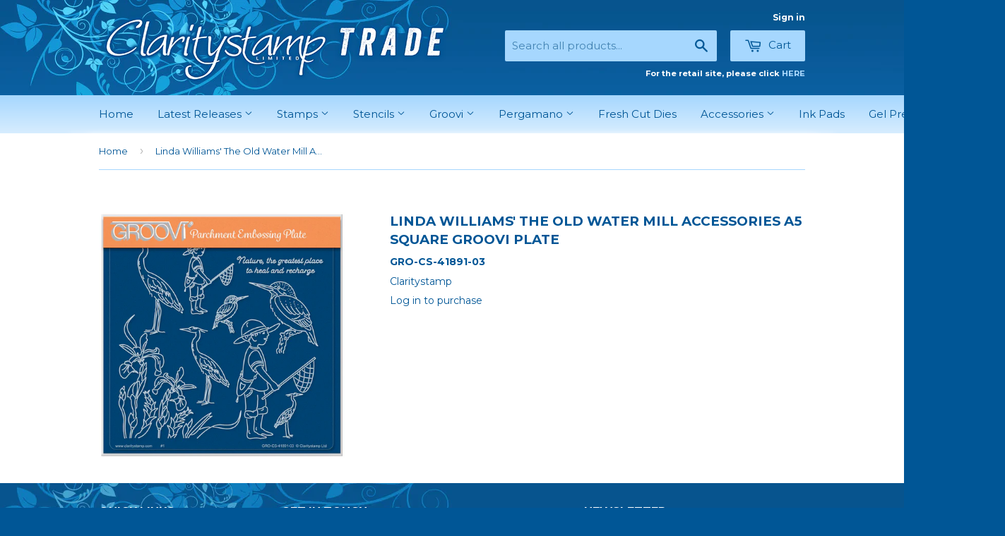

--- FILE ---
content_type: text/html; charset=utf-8
request_url: https://trade.claritystamp.com/products/linda-williams-the-old-water-mill-accessories-a5-square-groovi-plate
body_size: 17041
content:
<!doctype html>
<!--[if lt IE 7]><html class="no-js lt-ie9 lt-ie8 lt-ie7" lang="en"> <![endif]-->
<!--[if IE 7]><html class="no-js lt-ie9 lt-ie8" lang="en"> <![endif]-->
<!--[if IE 8]><html class="no-js lt-ie9" lang="en"> <![endif]-->
<!--[if IE 9 ]><html class="ie9 no-js"> <![endif]-->
<!--[if (gt IE 9)|!(IE)]><!--> <html class="no-touch no-js"> <!--<![endif]-->
<head>

  <!-- Basic page needs ================================================== -->
  <meta charset="utf-8">
  <meta http-equiv="X-UA-Compatible" content="IE=edge,chrome=1">

  
  <link rel="shortcut icon" href="//trade.claritystamp.com/cdn/shop/t/2/assets/favicon.png?v=11148530116038485131454402097" type="image/png" />
  

  <!-- Title and description ================================================== -->
  <title>
  Linda Williams&#39; The Old Water Mill Accessories A5 Square Groovi Plate &ndash; Claritystamp
  </title>

  
  <meta name="description" content="104mm x 104mm Groovi Plate Groovi Plate™ (GP) Intricate and clever designs have been laser etched with precision into top quality acrylic plates, thereby allowing you to get in the groove with a specifically made-to-measure embossing tool, and effortlessly follow the design path through parchment. The end result is qui">
  

  <!-- Product meta ================================================== -->
  
  <meta property="og:type" content="product">
  <meta property="og:title" content="Linda Williams&#39; The Old Water Mill Accessories A5 Square Groovi Plate">
  
  <meta property="og:image" content="http://trade.claritystamp.com/cdn/shop/products/GRO-CS-41891-03Linda_sTheOldWaterMillAccessories_grande.jpg?v=1666364543">
  <meta property="og:image:secure_url" content="https://trade.claritystamp.com/cdn/shop/products/GRO-CS-41891-03Linda_sTheOldWaterMillAccessories_grande.jpg?v=1666364543">
  
  <meta property="og:price:amount" content="2.62">
  <meta property="og:price:currency" content="GBP">


  <meta property="og:description" content="104mm x 104mm Groovi Plate Groovi Plate™ (GP) Intricate and clever designs have been laser etched with precision into top quality acrylic plates, thereby allowing you to get in the groove with a specifically made-to-measure embossing tool, and effortlessly follow the design path through parchment. The end result is qui">

  <meta property="og:url" content="https://trade.claritystamp.com/products/linda-williams-the-old-water-mill-accessories-a5-square-groovi-plate">
  <meta property="og:site_name" content="Claritystamp">

  
  
  
  <meta name="twitter:site" content="@Claritystamp">


  <meta name="twitter:card" content="product">
  <meta name="twitter:title" content="Linda Williams' The Old Water Mill Accessories A5 Square Groovi Plate">
  <meta name="twitter:description" content="104mm x 104mm Groovi Plate
Groovi Plate™ (GP)
Intricate and clever designs have been laser etched with precision into top quality acrylic plates, thereby allowing you to get in the groove with a specifically made-to-measure embossing tool, and effortlessly follow the design path through parchment.
The end result is quick, crisp and clean.
For best results from the Groovi Plates and Groovi Plate Mate, use the 0.8mm - 1.3mm embossing tool.">
  <meta name="twitter:image" content="https://trade.claritystamp.com/cdn/shop/products/GRO-CS-41891-03Linda_sTheOldWaterMillAccessories_medium.jpg?v=1666364543">
  <meta name="twitter:image:width" content="240">
  <meta name="twitter:image:height" content="240">
  <meta name="twitter:label1" content="Price">
  <meta name="twitter:data1" content="From £2.62 GBP">
  
  <meta name="twitter:label2" content="Brand">
  <meta name="twitter:data2" content="Claritystamp">
  



  <!-- Helpers ================================================== -->
  <link rel="canonical" href="https://trade.claritystamp.com/products/linda-williams-the-old-water-mill-accessories-a5-square-groovi-plate">
  <meta name="viewport" content="width=device-width,initial-scale=1">

  
  <!-- Ajaxify Cart Plugin ================================================== -->
  <link href="//trade.claritystamp.com/cdn/shop/t/2/assets/ajaxify.scss.css?v=165074094969312925461521736039" rel="stylesheet" type="text/css" media="all" />
  

  <!-- CSS ================================================== -->
  <link href="//trade.claritystamp.com/cdn/shop/t/2/assets/timber.scss.css?v=141635479743169806211656105471" rel="stylesheet" type="text/css" media="all" />
  
  
  
  <link href="//fonts.googleapis.com/css?family=Montserrat:400,700" rel="stylesheet" type="text/css" media="all" />


  


  



  <!-- Header hook for plugins ================================================== -->
  <script>window.performance && window.performance.mark && window.performance.mark('shopify.content_for_header.start');</script><meta id="shopify-digital-wallet" name="shopify-digital-wallet" content="/11497554/digital_wallets/dialog">
<meta name="shopify-checkout-api-token" content="fce37d01f1540d40b24c910a2c0886ca">
<meta id="in-context-paypal-metadata" data-shop-id="11497554" data-venmo-supported="false" data-environment="production" data-locale="en_US" data-paypal-v4="true" data-currency="GBP">
<link rel="alternate" type="application/json+oembed" href="https://trade.claritystamp.com/products/linda-williams-the-old-water-mill-accessories-a5-square-groovi-plate.oembed">
<script async="async" src="/checkouts/internal/preloads.js?locale=en-GB"></script>
<link rel="preconnect" href="https://shop.app" crossorigin="anonymous">
<script async="async" src="https://shop.app/checkouts/internal/preloads.js?locale=en-GB&shop_id=11497554" crossorigin="anonymous"></script>
<script id="shopify-features" type="application/json">{"accessToken":"fce37d01f1540d40b24c910a2c0886ca","betas":["rich-media-storefront-analytics"],"domain":"trade.claritystamp.com","predictiveSearch":true,"shopId":11497554,"locale":"en"}</script>
<script>var Shopify = Shopify || {};
Shopify.shop = "clarity-trade.myshopify.com";
Shopify.locale = "en";
Shopify.currency = {"active":"GBP","rate":"1.0"};
Shopify.country = "GB";
Shopify.theme = {"name":"Supply (Clarity Trade)","id":92487559,"schema_name":null,"schema_version":null,"theme_store_id":null,"role":"main"};
Shopify.theme.handle = "null";
Shopify.theme.style = {"id":null,"handle":null};
Shopify.cdnHost = "trade.claritystamp.com/cdn";
Shopify.routes = Shopify.routes || {};
Shopify.routes.root = "/";</script>
<script type="module">!function(o){(o.Shopify=o.Shopify||{}).modules=!0}(window);</script>
<script>!function(o){function n(){var o=[];function n(){o.push(Array.prototype.slice.apply(arguments))}return n.q=o,n}var t=o.Shopify=o.Shopify||{};t.loadFeatures=n(),t.autoloadFeatures=n()}(window);</script>
<script>
  window.ShopifyPay = window.ShopifyPay || {};
  window.ShopifyPay.apiHost = "shop.app\/pay";
  window.ShopifyPay.redirectState = null;
</script>
<script id="shop-js-analytics" type="application/json">{"pageType":"product"}</script>
<script defer="defer" async type="module" src="//trade.claritystamp.com/cdn/shopifycloud/shop-js/modules/v2/client.init-shop-cart-sync_BN7fPSNr.en.esm.js"></script>
<script defer="defer" async type="module" src="//trade.claritystamp.com/cdn/shopifycloud/shop-js/modules/v2/chunk.common_Cbph3Kss.esm.js"></script>
<script defer="defer" async type="module" src="//trade.claritystamp.com/cdn/shopifycloud/shop-js/modules/v2/chunk.modal_DKumMAJ1.esm.js"></script>
<script type="module">
  await import("//trade.claritystamp.com/cdn/shopifycloud/shop-js/modules/v2/client.init-shop-cart-sync_BN7fPSNr.en.esm.js");
await import("//trade.claritystamp.com/cdn/shopifycloud/shop-js/modules/v2/chunk.common_Cbph3Kss.esm.js");
await import("//trade.claritystamp.com/cdn/shopifycloud/shop-js/modules/v2/chunk.modal_DKumMAJ1.esm.js");

  window.Shopify.SignInWithShop?.initShopCartSync?.({"fedCMEnabled":true,"windoidEnabled":true});

</script>
<script>
  window.Shopify = window.Shopify || {};
  if (!window.Shopify.featureAssets) window.Shopify.featureAssets = {};
  window.Shopify.featureAssets['shop-js'] = {"shop-cart-sync":["modules/v2/client.shop-cart-sync_CJVUk8Jm.en.esm.js","modules/v2/chunk.common_Cbph3Kss.esm.js","modules/v2/chunk.modal_DKumMAJ1.esm.js"],"init-fed-cm":["modules/v2/client.init-fed-cm_7Fvt41F4.en.esm.js","modules/v2/chunk.common_Cbph3Kss.esm.js","modules/v2/chunk.modal_DKumMAJ1.esm.js"],"init-shop-email-lookup-coordinator":["modules/v2/client.init-shop-email-lookup-coordinator_Cc088_bR.en.esm.js","modules/v2/chunk.common_Cbph3Kss.esm.js","modules/v2/chunk.modal_DKumMAJ1.esm.js"],"init-windoid":["modules/v2/client.init-windoid_hPopwJRj.en.esm.js","modules/v2/chunk.common_Cbph3Kss.esm.js","modules/v2/chunk.modal_DKumMAJ1.esm.js"],"shop-button":["modules/v2/client.shop-button_B0jaPSNF.en.esm.js","modules/v2/chunk.common_Cbph3Kss.esm.js","modules/v2/chunk.modal_DKumMAJ1.esm.js"],"shop-cash-offers":["modules/v2/client.shop-cash-offers_DPIskqss.en.esm.js","modules/v2/chunk.common_Cbph3Kss.esm.js","modules/v2/chunk.modal_DKumMAJ1.esm.js"],"shop-toast-manager":["modules/v2/client.shop-toast-manager_CK7RT69O.en.esm.js","modules/v2/chunk.common_Cbph3Kss.esm.js","modules/v2/chunk.modal_DKumMAJ1.esm.js"],"init-shop-cart-sync":["modules/v2/client.init-shop-cart-sync_BN7fPSNr.en.esm.js","modules/v2/chunk.common_Cbph3Kss.esm.js","modules/v2/chunk.modal_DKumMAJ1.esm.js"],"init-customer-accounts-sign-up":["modules/v2/client.init-customer-accounts-sign-up_CfPf4CXf.en.esm.js","modules/v2/client.shop-login-button_DeIztwXF.en.esm.js","modules/v2/chunk.common_Cbph3Kss.esm.js","modules/v2/chunk.modal_DKumMAJ1.esm.js"],"pay-button":["modules/v2/client.pay-button_CgIwFSYN.en.esm.js","modules/v2/chunk.common_Cbph3Kss.esm.js","modules/v2/chunk.modal_DKumMAJ1.esm.js"],"init-customer-accounts":["modules/v2/client.init-customer-accounts_DQ3x16JI.en.esm.js","modules/v2/client.shop-login-button_DeIztwXF.en.esm.js","modules/v2/chunk.common_Cbph3Kss.esm.js","modules/v2/chunk.modal_DKumMAJ1.esm.js"],"avatar":["modules/v2/client.avatar_BTnouDA3.en.esm.js"],"init-shop-for-new-customer-accounts":["modules/v2/client.init-shop-for-new-customer-accounts_CsZy_esa.en.esm.js","modules/v2/client.shop-login-button_DeIztwXF.en.esm.js","modules/v2/chunk.common_Cbph3Kss.esm.js","modules/v2/chunk.modal_DKumMAJ1.esm.js"],"shop-follow-button":["modules/v2/client.shop-follow-button_BRMJjgGd.en.esm.js","modules/v2/chunk.common_Cbph3Kss.esm.js","modules/v2/chunk.modal_DKumMAJ1.esm.js"],"checkout-modal":["modules/v2/client.checkout-modal_B9Drz_yf.en.esm.js","modules/v2/chunk.common_Cbph3Kss.esm.js","modules/v2/chunk.modal_DKumMAJ1.esm.js"],"shop-login-button":["modules/v2/client.shop-login-button_DeIztwXF.en.esm.js","modules/v2/chunk.common_Cbph3Kss.esm.js","modules/v2/chunk.modal_DKumMAJ1.esm.js"],"lead-capture":["modules/v2/client.lead-capture_DXYzFM3R.en.esm.js","modules/v2/chunk.common_Cbph3Kss.esm.js","modules/v2/chunk.modal_DKumMAJ1.esm.js"],"shop-login":["modules/v2/client.shop-login_CA5pJqmO.en.esm.js","modules/v2/chunk.common_Cbph3Kss.esm.js","modules/v2/chunk.modal_DKumMAJ1.esm.js"],"payment-terms":["modules/v2/client.payment-terms_BxzfvcZJ.en.esm.js","modules/v2/chunk.common_Cbph3Kss.esm.js","modules/v2/chunk.modal_DKumMAJ1.esm.js"]};
</script>
<script>(function() {
  var isLoaded = false;
  function asyncLoad() {
    if (isLoaded) return;
    isLoaded = true;
    var urls = ["\/\/secure.apps.shappify.com\/apps\/csp\/customer_pricing.php?shop=clarity-trade.myshopify.com"];
    for (var i = 0; i < urls.length; i++) {
      var s = document.createElement('script');
      s.type = 'text/javascript';
      s.async = true;
      s.src = urls[i];
      var x = document.getElementsByTagName('script')[0];
      x.parentNode.insertBefore(s, x);
    }
  };
  if(window.attachEvent) {
    window.attachEvent('onload', asyncLoad);
  } else {
    window.addEventListener('load', asyncLoad, false);
  }
})();</script>
<script id="__st">var __st={"a":11497554,"offset":0,"reqid":"4f4026f7-c1a8-46b6-bdcb-3ab0241a6fb8-1769907717","pageurl":"trade.claritystamp.com\/products\/linda-williams-the-old-water-mill-accessories-a5-square-groovi-plate","u":"9b7069e94ab8","p":"product","rtyp":"product","rid":7379608731837};</script>
<script>window.ShopifyPaypalV4VisibilityTracking = true;</script>
<script id="captcha-bootstrap">!function(){'use strict';const t='contact',e='account',n='new_comment',o=[[t,t],['blogs',n],['comments',n],[t,'customer']],c=[[e,'customer_login'],[e,'guest_login'],[e,'recover_customer_password'],[e,'create_customer']],r=t=>t.map((([t,e])=>`form[action*='/${t}']:not([data-nocaptcha='true']) input[name='form_type'][value='${e}']`)).join(','),a=t=>()=>t?[...document.querySelectorAll(t)].map((t=>t.form)):[];function s(){const t=[...o],e=r(t);return a(e)}const i='password',u='form_key',d=['recaptcha-v3-token','g-recaptcha-response','h-captcha-response',i],f=()=>{try{return window.sessionStorage}catch{return}},m='__shopify_v',_=t=>t.elements[u];function p(t,e,n=!1){try{const o=window.sessionStorage,c=JSON.parse(o.getItem(e)),{data:r}=function(t){const{data:e,action:n}=t;return t[m]||n?{data:e,action:n}:{data:t,action:n}}(c);for(const[e,n]of Object.entries(r))t.elements[e]&&(t.elements[e].value=n);n&&o.removeItem(e)}catch(o){console.error('form repopulation failed',{error:o})}}const l='form_type',E='cptcha';function T(t){t.dataset[E]=!0}const w=window,h=w.document,L='Shopify',v='ce_forms',y='captcha';let A=!1;((t,e)=>{const n=(g='f06e6c50-85a8-45c8-87d0-21a2b65856fe',I='https://cdn.shopify.com/shopifycloud/storefront-forms-hcaptcha/ce_storefront_forms_captcha_hcaptcha.v1.5.2.iife.js',D={infoText:'Protected by hCaptcha',privacyText:'Privacy',termsText:'Terms'},(t,e,n)=>{const o=w[L][v],c=o.bindForm;if(c)return c(t,g,e,D).then(n);var r;o.q.push([[t,g,e,D],n]),r=I,A||(h.body.append(Object.assign(h.createElement('script'),{id:'captcha-provider',async:!0,src:r})),A=!0)});var g,I,D;w[L]=w[L]||{},w[L][v]=w[L][v]||{},w[L][v].q=[],w[L][y]=w[L][y]||{},w[L][y].protect=function(t,e){n(t,void 0,e),T(t)},Object.freeze(w[L][y]),function(t,e,n,w,h,L){const[v,y,A,g]=function(t,e,n){const i=e?o:[],u=t?c:[],d=[...i,...u],f=r(d),m=r(i),_=r(d.filter((([t,e])=>n.includes(e))));return[a(f),a(m),a(_),s()]}(w,h,L),I=t=>{const e=t.target;return e instanceof HTMLFormElement?e:e&&e.form},D=t=>v().includes(t);t.addEventListener('submit',(t=>{const e=I(t);if(!e)return;const n=D(e)&&!e.dataset.hcaptchaBound&&!e.dataset.recaptchaBound,o=_(e),c=g().includes(e)&&(!o||!o.value);(n||c)&&t.preventDefault(),c&&!n&&(function(t){try{if(!f())return;!function(t){const e=f();if(!e)return;const n=_(t);if(!n)return;const o=n.value;o&&e.removeItem(o)}(t);const e=Array.from(Array(32),(()=>Math.random().toString(36)[2])).join('');!function(t,e){_(t)||t.append(Object.assign(document.createElement('input'),{type:'hidden',name:u})),t.elements[u].value=e}(t,e),function(t,e){const n=f();if(!n)return;const o=[...t.querySelectorAll(`input[type='${i}']`)].map((({name:t})=>t)),c=[...d,...o],r={};for(const[a,s]of new FormData(t).entries())c.includes(a)||(r[a]=s);n.setItem(e,JSON.stringify({[m]:1,action:t.action,data:r}))}(t,e)}catch(e){console.error('failed to persist form',e)}}(e),e.submit())}));const S=(t,e)=>{t&&!t.dataset[E]&&(n(t,e.some((e=>e===t))),T(t))};for(const o of['focusin','change'])t.addEventListener(o,(t=>{const e=I(t);D(e)&&S(e,y())}));const B=e.get('form_key'),M=e.get(l),P=B&&M;t.addEventListener('DOMContentLoaded',(()=>{const t=y();if(P)for(const e of t)e.elements[l].value===M&&p(e,B);[...new Set([...A(),...v().filter((t=>'true'===t.dataset.shopifyCaptcha))])].forEach((e=>S(e,t)))}))}(h,new URLSearchParams(w.location.search),n,t,e,['guest_login'])})(!0,!0)}();</script>
<script integrity="sha256-4kQ18oKyAcykRKYeNunJcIwy7WH5gtpwJnB7kiuLZ1E=" data-source-attribution="shopify.loadfeatures" defer="defer" src="//trade.claritystamp.com/cdn/shopifycloud/storefront/assets/storefront/load_feature-a0a9edcb.js" crossorigin="anonymous"></script>
<script crossorigin="anonymous" defer="defer" src="//trade.claritystamp.com/cdn/shopifycloud/storefront/assets/shopify_pay/storefront-65b4c6d7.js?v=20250812"></script>
<script data-source-attribution="shopify.dynamic_checkout.dynamic.init">var Shopify=Shopify||{};Shopify.PaymentButton=Shopify.PaymentButton||{isStorefrontPortableWallets:!0,init:function(){window.Shopify.PaymentButton.init=function(){};var t=document.createElement("script");t.src="https://trade.claritystamp.com/cdn/shopifycloud/portable-wallets/latest/portable-wallets.en.js",t.type="module",document.head.appendChild(t)}};
</script>
<script data-source-attribution="shopify.dynamic_checkout.buyer_consent">
  function portableWalletsHideBuyerConsent(e){var t=document.getElementById("shopify-buyer-consent"),n=document.getElementById("shopify-subscription-policy-button");t&&n&&(t.classList.add("hidden"),t.setAttribute("aria-hidden","true"),n.removeEventListener("click",e))}function portableWalletsShowBuyerConsent(e){var t=document.getElementById("shopify-buyer-consent"),n=document.getElementById("shopify-subscription-policy-button");t&&n&&(t.classList.remove("hidden"),t.removeAttribute("aria-hidden"),n.addEventListener("click",e))}window.Shopify?.PaymentButton&&(window.Shopify.PaymentButton.hideBuyerConsent=portableWalletsHideBuyerConsent,window.Shopify.PaymentButton.showBuyerConsent=portableWalletsShowBuyerConsent);
</script>
<script data-source-attribution="shopify.dynamic_checkout.cart.bootstrap">document.addEventListener("DOMContentLoaded",(function(){function t(){return document.querySelector("shopify-accelerated-checkout-cart, shopify-accelerated-checkout")}if(t())Shopify.PaymentButton.init();else{new MutationObserver((function(e,n){t()&&(Shopify.PaymentButton.init(),n.disconnect())})).observe(document.body,{childList:!0,subtree:!0})}}));
</script>
<link id="shopify-accelerated-checkout-styles" rel="stylesheet" media="screen" href="https://trade.claritystamp.com/cdn/shopifycloud/portable-wallets/latest/accelerated-checkout-backwards-compat.css" crossorigin="anonymous">
<style id="shopify-accelerated-checkout-cart">
        #shopify-buyer-consent {
  margin-top: 1em;
  display: inline-block;
  width: 100%;
}

#shopify-buyer-consent.hidden {
  display: none;
}

#shopify-subscription-policy-button {
  background: none;
  border: none;
  padding: 0;
  text-decoration: underline;
  font-size: inherit;
  cursor: pointer;
}

#shopify-subscription-policy-button::before {
  box-shadow: none;
}

      </style>

<script>window.performance && window.performance.mark && window.performance.mark('shopify.content_for_header.end');</script>
<script>window.BOLD = window.BOLD || {};
    window.BOLD.common = window.BOLD.common || {};
    window.BOLD.common.Shopify = window.BOLD.common.Shopify || {};
    window.BOLD.common.Shopify.shop = {
        domain: 'trade.claritystamp.com',
        permanent_domain: 'clarity-trade.myshopify.com',
        url: 'https://trade.claritystamp.com',
        secure_url: 'https://trade.claritystamp.com',
        money_format: "£{{amount}}",
        currency: "GBP"
    };
    window.BOLD.common.Shopify.customer = {
        id: null,
        tags: null,
    };
    window.BOLD.common.Shopify.cart = {"note":null,"attributes":{},"original_total_price":0,"total_price":0,"total_discount":0,"total_weight":0.0,"item_count":0,"items":[],"requires_shipping":false,"currency":"GBP","items_subtotal_price":0,"cart_level_discount_applications":[],"checkout_charge_amount":0};
    window.BOLD.common.template = 'product';window.BOLD.common.Shopify.formatMoney = function(money, format) {
        function n(t, e) {
            return "undefined" == typeof t ? e : t
        }
        function r(t, e, r, i) {
            if (e = n(e, 2),
            r = n(r, ","),
            i = n(i, "."),
            isNaN(t) || null == t)
                return 0;
            t = (t / 100).toFixed(e);
            var o = t.split(".")
              , a = o[0].replace(/(\d)(?=(\d\d\d)+(?!\d))/g, "$1" + r)
              , s = o[1] ? i + o[1] : "";
            return a + s
        }
        "string" == typeof money && (money = money.replace(".", ""));
        var i = ""
          , o = /\{\{\s*(\w+)\s*\}\}/
          , a = format || window.BOLD.common.Shopify.shop.money_format || window.Shopify.money_format || "$ {{ amount }}";
        switch (a.match(o)[1]) {
            case "amount":
                i = r(money, 2);
                break;
            case "amount_no_decimals":
                i = r(money, 0);
                break;
            case "amount_with_comma_separator":
                i = r(money, 2, ".", ",");
                break;
            case "amount_no_decimals_with_comma_separator":
                i = r(money, 0, ".", ",");
                break;
            case "amount_with_space_separator":
                i = r(money, 2, ".", " ");
                break;
            case "amount_no_decimals_with_space_separator":
                i = r(money, 0, ".", " ");
                break;
        }
        return a.replace(o, i);
    };
    window.BOLD.common.Shopify.saveProduct = function (handle, product) {
        if (typeof handle === 'string' && typeof window.BOLD.common.Shopify.products[handle] === 'undefined') {
            if (typeof product === 'number') {
                window.BOLD.common.Shopify.handles[product] = handle;
                product = { id: product };
            }
            window.BOLD.common.Shopify.products[handle] = product;
        }
    };
    window.BOLD.common.Shopify.saveVariant = function (variant_id, variant) {
        if (typeof variant_id === 'number' && typeof window.BOLD.common.Shopify.variants[variant_id] === 'undefined') {
            window.BOLD.common.Shopify.variants[variant_id] = variant;
        }
    };window.BOLD.common.Shopify.products = window.BOLD.common.Shopify.products || {};
    window.BOLD.common.Shopify.variants = window.BOLD.common.Shopify.variants || {};
    window.BOLD.common.Shopify.handles = window.BOLD.common.Shopify.handles || {};window.BOLD.common.Shopify.handle = "linda-williams-the-old-water-mill-accessories-a5-square-groovi-plate"
window.BOLD.common.Shopify.saveProduct("linda-williams-the-old-water-mill-accessories-a5-square-groovi-plate", 7379608731837);window.BOLD.common.Shopify.saveVariant(42427731083453, { product_id: 7379608731837, product_handle: "linda-williams-the-old-water-mill-accessories-a5-square-groovi-plate", price: 874, group_id: '', csp_metafield: {}});window.BOLD.common.Shopify.saveVariant(42427738620093, { product_id: 7379608731837, product_handle: "linda-williams-the-old-water-mill-accessories-a5-square-groovi-plate", price: 437, group_id: '', csp_metafield: {}});window.BOLD.common.Shopify.saveVariant(42427738652861, { product_id: 7379608731837, product_handle: "linda-williams-the-old-water-mill-accessories-a5-square-groovi-plate", price: 350, group_id: '', csp_metafield: {}});window.BOLD.common.Shopify.saveVariant(42427738718397, { product_id: 7379608731837, product_handle: "linda-williams-the-old-water-mill-accessories-a5-square-groovi-plate", price: 262, group_id: '', csp_metafield: {}});window.BOLD.common.Shopify.metafields = window.BOLD.common.Shopify.metafields || {};window.BOLD.common.Shopify.metafields["bold_rp"] = {};</script>
<script>var BOLD = BOLD || {};
    BOLD.products = BOLD.products || {};
    BOLD.variant_lookup = BOLD.variant_lookup || {};BOLD.variant_lookup[42427731083453] ="linda-williams-the-old-water-mill-accessories-a5-square-groovi-plate";BOLD.variant_lookup[42427738620093] ="linda-williams-the-old-water-mill-accessories-a5-square-groovi-plate";BOLD.variant_lookup[42427738652861] ="linda-williams-the-old-water-mill-accessories-a5-square-groovi-plate";BOLD.variant_lookup[42427738718397] ="linda-williams-the-old-water-mill-accessories-a5-square-groovi-plate";BOLD.products["linda-williams-the-old-water-mill-accessories-a5-square-groovi-plate"] ={"id":7379608731837,"title":"Linda Williams' The Old Water Mill Accessories A5 Square Groovi Plate","handle":"linda-williams-the-old-water-mill-accessories-a5-square-groovi-plate","description":"\u003cp\u003e\u003cspan\u003e\u003cstrong\u003e\u003c\/strong\u003e\u003c\/span\u003e\u003cspan\u003e\u003c\/span\u003e104mm x 104mm Groovi Plate\u003c\/p\u003e\n\u003cp class=\"p1\"\u003eGroovi Plate\u003cspan class=\"s1\"\u003e™\u003cspan\u003e \u003c\/span\u003e\u003c\/span\u003e(GP)\u003c\/p\u003e\n\u003cp class=\"p2\"\u003eIntricate and clever designs have been laser etched with precision into top quality acrylic plates, thereby allowing you to get in the groove with a specifically made-to-measure embossing tool, and effortlessly follow the design path through parchment.\u003c\/p\u003e\n\u003cp class=\"p2\"\u003eThe end result is quick, crisp and clean.\u003c\/p\u003e\n\u003cp class=\"p1\"\u003eFor best results from the Groovi Plates and Groovi Plate Mate, use the 0.8mm - 1.3mm embossing tool.\u003c\/p\u003e","published_at":"2022-10-25T08:22:06","created_at":"2022-10-21T16:02:22","vendor":"Claritystamp","type":"Groovi®","tags":["211022","a5 square","country","designer_Linda Williams","groovi","Groovi Individual","linda","linda's","mill","new product","old","plate","product_Groovi®","product_Groovi® Plate","scene","scenes","size_A5 Square","Theme_Countryside","water","williams"],"price":874,"price_min":874,"price_max":874,"price_varies":false,"compare_at_price":874,"compare_at_price_min":874,"compare_at_price_max":874,"compare_at_price_varies":false,"all_variant_ids":[42427731083453,42427738620093,42427738652861,42427738718397],"variants":[{"id":42427731083453,"product_id":7379608731837,"product_handle":"linda-williams-the-old-water-mill-accessories-a5-square-groovi-plate","title":"Default Title","option1":"Default Title","option2":null,"option3":null,"sku":"GRO-CS-41891-03","requires_shipping":true,"taxable":true,"featured_image":null,"image_id":null,"available":true,"name":"Linda Williams' The Old Water Mill Accessories A5 Square Groovi Plate - Default Title","options":["Default Title"],"price":874,"weight":32,"compare_at_price":874,"inventory_quantity":60,"inventory_management":null,"inventory_policy":"continue","inventory_in_cart":0,"inventory_remaining":60,"incoming":false,"next_incoming_date":null,"taxable":true,"barcode":"","csp_lookup":{"Trade":{"id":42427738620093,"price":437},"Distributor 60":{"id":42427738652861,"price":350},"Tutor":{"id":42427731083453,"price":874},"Distributor 70":{"id":42427738718397,"price":262},"default":{"id":42427731083453,"price":874}}}],"available":true,"images":["\/\/trade.claritystamp.com\/cdn\/shop\/products\/GRO-CS-41891-03Linda_sTheOldWaterMillAccessories.jpg?v=1666364543"],"featured_image":"\/\/trade.claritystamp.com\/cdn\/shop\/products\/GRO-CS-41891-03Linda_sTheOldWaterMillAccessories.jpg?v=1666364543","options":["Title"],"url":"\/products\/linda-williams-the-old-water-mill-accessories-a5-square-groovi-plate","hasCSP":true}</script>

<!--[if lt IE 9]>
<script src="//html5shiv.googlecode.com/svn/trunk/html5.js" type="text/javascript"></script>
<script src="//trade.claritystamp.com/cdn/shop/t/2/assets/respond.min.js?v=52248677837542619231454402098" type="text/javascript"></script>
<link href="//trade.claritystamp.com/cdn/shop/t/2/assets/respond-proxy.html" id="respond-proxy" rel="respond-proxy" />
<link href="//trade.claritystamp.com/search?q=e2537e6316c67361fbe306ad50bad588" id="respond-redirect" rel="respond-redirect" />
<script src="//trade.claritystamp.com/search?q=e2537e6316c67361fbe306ad50bad588" type="text/javascript"></script>
<![endif]-->


  
  

  <script src="//ajax.googleapis.com/ajax/libs/jquery/1.11.0/jquery.min.js" type="text/javascript"></script>
  <script src="//trade.claritystamp.com/cdn/shop/t/2/assets/modernizr.min.js?v=26620055551102246001454402098" type="text/javascript"></script>


<!-- BeginApplePayHeader --><script>Shopify.slick_logged_in = false;Shopify.slick_tax_exempt = false;Shopify.slick_email = undefined;</script><!-- EndApplePayHeader -->
<link href="https://monorail-edge.shopifysvc.com" rel="dns-prefetch">
<script>(function(){if ("sendBeacon" in navigator && "performance" in window) {try {var session_token_from_headers = performance.getEntriesByType('navigation')[0].serverTiming.find(x => x.name == '_s').description;} catch {var session_token_from_headers = undefined;}var session_cookie_matches = document.cookie.match(/_shopify_s=([^;]*)/);var session_token_from_cookie = session_cookie_matches && session_cookie_matches.length === 2 ? session_cookie_matches[1] : "";var session_token = session_token_from_headers || session_token_from_cookie || "";function handle_abandonment_event(e) {var entries = performance.getEntries().filter(function(entry) {return /monorail-edge.shopifysvc.com/.test(entry.name);});if (!window.abandonment_tracked && entries.length === 0) {window.abandonment_tracked = true;var currentMs = Date.now();var navigation_start = performance.timing.navigationStart;var payload = {shop_id: 11497554,url: window.location.href,navigation_start,duration: currentMs - navigation_start,session_token,page_type: "product"};window.navigator.sendBeacon("https://monorail-edge.shopifysvc.com/v1/produce", JSON.stringify({schema_id: "online_store_buyer_site_abandonment/1.1",payload: payload,metadata: {event_created_at_ms: currentMs,event_sent_at_ms: currentMs}}));}}window.addEventListener('pagehide', handle_abandonment_event);}}());</script>
<script id="web-pixels-manager-setup">(function e(e,d,r,n,o){if(void 0===o&&(o={}),!Boolean(null===(a=null===(i=window.Shopify)||void 0===i?void 0:i.analytics)||void 0===a?void 0:a.replayQueue)){var i,a;window.Shopify=window.Shopify||{};var t=window.Shopify;t.analytics=t.analytics||{};var s=t.analytics;s.replayQueue=[],s.publish=function(e,d,r){return s.replayQueue.push([e,d,r]),!0};try{self.performance.mark("wpm:start")}catch(e){}var l=function(){var e={modern:/Edge?\/(1{2}[4-9]|1[2-9]\d|[2-9]\d{2}|\d{4,})\.\d+(\.\d+|)|Firefox\/(1{2}[4-9]|1[2-9]\d|[2-9]\d{2}|\d{4,})\.\d+(\.\d+|)|Chrom(ium|e)\/(9{2}|\d{3,})\.\d+(\.\d+|)|(Maci|X1{2}).+ Version\/(15\.\d+|(1[6-9]|[2-9]\d|\d{3,})\.\d+)([,.]\d+|)( \(\w+\)|)( Mobile\/\w+|) Safari\/|Chrome.+OPR\/(9{2}|\d{3,})\.\d+\.\d+|(CPU[ +]OS|iPhone[ +]OS|CPU[ +]iPhone|CPU IPhone OS|CPU iPad OS)[ +]+(15[._]\d+|(1[6-9]|[2-9]\d|\d{3,})[._]\d+)([._]\d+|)|Android:?[ /-](13[3-9]|1[4-9]\d|[2-9]\d{2}|\d{4,})(\.\d+|)(\.\d+|)|Android.+Firefox\/(13[5-9]|1[4-9]\d|[2-9]\d{2}|\d{4,})\.\d+(\.\d+|)|Android.+Chrom(ium|e)\/(13[3-9]|1[4-9]\d|[2-9]\d{2}|\d{4,})\.\d+(\.\d+|)|SamsungBrowser\/([2-9]\d|\d{3,})\.\d+/,legacy:/Edge?\/(1[6-9]|[2-9]\d|\d{3,})\.\d+(\.\d+|)|Firefox\/(5[4-9]|[6-9]\d|\d{3,})\.\d+(\.\d+|)|Chrom(ium|e)\/(5[1-9]|[6-9]\d|\d{3,})\.\d+(\.\d+|)([\d.]+$|.*Safari\/(?![\d.]+ Edge\/[\d.]+$))|(Maci|X1{2}).+ Version\/(10\.\d+|(1[1-9]|[2-9]\d|\d{3,})\.\d+)([,.]\d+|)( \(\w+\)|)( Mobile\/\w+|) Safari\/|Chrome.+OPR\/(3[89]|[4-9]\d|\d{3,})\.\d+\.\d+|(CPU[ +]OS|iPhone[ +]OS|CPU[ +]iPhone|CPU IPhone OS|CPU iPad OS)[ +]+(10[._]\d+|(1[1-9]|[2-9]\d|\d{3,})[._]\d+)([._]\d+|)|Android:?[ /-](13[3-9]|1[4-9]\d|[2-9]\d{2}|\d{4,})(\.\d+|)(\.\d+|)|Mobile Safari.+OPR\/([89]\d|\d{3,})\.\d+\.\d+|Android.+Firefox\/(13[5-9]|1[4-9]\d|[2-9]\d{2}|\d{4,})\.\d+(\.\d+|)|Android.+Chrom(ium|e)\/(13[3-9]|1[4-9]\d|[2-9]\d{2}|\d{4,})\.\d+(\.\d+|)|Android.+(UC? ?Browser|UCWEB|U3)[ /]?(15\.([5-9]|\d{2,})|(1[6-9]|[2-9]\d|\d{3,})\.\d+)\.\d+|SamsungBrowser\/(5\.\d+|([6-9]|\d{2,})\.\d+)|Android.+MQ{2}Browser\/(14(\.(9|\d{2,})|)|(1[5-9]|[2-9]\d|\d{3,})(\.\d+|))(\.\d+|)|K[Aa][Ii]OS\/(3\.\d+|([4-9]|\d{2,})\.\d+)(\.\d+|)/},d=e.modern,r=e.legacy,n=navigator.userAgent;return n.match(d)?"modern":n.match(r)?"legacy":"unknown"}(),u="modern"===l?"modern":"legacy",c=(null!=n?n:{modern:"",legacy:""})[u],f=function(e){return[e.baseUrl,"/wpm","/b",e.hashVersion,"modern"===e.buildTarget?"m":"l",".js"].join("")}({baseUrl:d,hashVersion:r,buildTarget:u}),m=function(e){var d=e.version,r=e.bundleTarget,n=e.surface,o=e.pageUrl,i=e.monorailEndpoint;return{emit:function(e){var a=e.status,t=e.errorMsg,s=(new Date).getTime(),l=JSON.stringify({metadata:{event_sent_at_ms:s},events:[{schema_id:"web_pixels_manager_load/3.1",payload:{version:d,bundle_target:r,page_url:o,status:a,surface:n,error_msg:t},metadata:{event_created_at_ms:s}}]});if(!i)return console&&console.warn&&console.warn("[Web Pixels Manager] No Monorail endpoint provided, skipping logging."),!1;try{return self.navigator.sendBeacon.bind(self.navigator)(i,l)}catch(e){}var u=new XMLHttpRequest;try{return u.open("POST",i,!0),u.setRequestHeader("Content-Type","text/plain"),u.send(l),!0}catch(e){return console&&console.warn&&console.warn("[Web Pixels Manager] Got an unhandled error while logging to Monorail."),!1}}}}({version:r,bundleTarget:l,surface:e.surface,pageUrl:self.location.href,monorailEndpoint:e.monorailEndpoint});try{o.browserTarget=l,function(e){var d=e.src,r=e.async,n=void 0===r||r,o=e.onload,i=e.onerror,a=e.sri,t=e.scriptDataAttributes,s=void 0===t?{}:t,l=document.createElement("script"),u=document.querySelector("head"),c=document.querySelector("body");if(l.async=n,l.src=d,a&&(l.integrity=a,l.crossOrigin="anonymous"),s)for(var f in s)if(Object.prototype.hasOwnProperty.call(s,f))try{l.dataset[f]=s[f]}catch(e){}if(o&&l.addEventListener("load",o),i&&l.addEventListener("error",i),u)u.appendChild(l);else{if(!c)throw new Error("Did not find a head or body element to append the script");c.appendChild(l)}}({src:f,async:!0,onload:function(){if(!function(){var e,d;return Boolean(null===(d=null===(e=window.Shopify)||void 0===e?void 0:e.analytics)||void 0===d?void 0:d.initialized)}()){var d=window.webPixelsManager.init(e)||void 0;if(d){var r=window.Shopify.analytics;r.replayQueue.forEach((function(e){var r=e[0],n=e[1],o=e[2];d.publishCustomEvent(r,n,o)})),r.replayQueue=[],r.publish=d.publishCustomEvent,r.visitor=d.visitor,r.initialized=!0}}},onerror:function(){return m.emit({status:"failed",errorMsg:"".concat(f," has failed to load")})},sri:function(e){var d=/^sha384-[A-Za-z0-9+/=]+$/;return"string"==typeof e&&d.test(e)}(c)?c:"",scriptDataAttributes:o}),m.emit({status:"loading"})}catch(e){m.emit({status:"failed",errorMsg:(null==e?void 0:e.message)||"Unknown error"})}}})({shopId: 11497554,storefrontBaseUrl: "https://trade.claritystamp.com",extensionsBaseUrl: "https://extensions.shopifycdn.com/cdn/shopifycloud/web-pixels-manager",monorailEndpoint: "https://monorail-edge.shopifysvc.com/unstable/produce_batch",surface: "storefront-renderer",enabledBetaFlags: ["2dca8a86"],webPixelsConfigList: [{"id":"shopify-app-pixel","configuration":"{}","eventPayloadVersion":"v1","runtimeContext":"STRICT","scriptVersion":"0450","apiClientId":"shopify-pixel","type":"APP","privacyPurposes":["ANALYTICS","MARKETING"]},{"id":"shopify-custom-pixel","eventPayloadVersion":"v1","runtimeContext":"LAX","scriptVersion":"0450","apiClientId":"shopify-pixel","type":"CUSTOM","privacyPurposes":["ANALYTICS","MARKETING"]}],isMerchantRequest: false,initData: {"shop":{"name":"Claritystamp","paymentSettings":{"currencyCode":"GBP"},"myshopifyDomain":"clarity-trade.myshopify.com","countryCode":"GB","storefrontUrl":"https:\/\/trade.claritystamp.com"},"customer":null,"cart":null,"checkout":null,"productVariants":[{"price":{"amount":8.74,"currencyCode":"GBP"},"product":{"title":"Linda Williams' The Old Water Mill Accessories A5 Square Groovi Plate","vendor":"Claritystamp","id":"7379608731837","untranslatedTitle":"Linda Williams' The Old Water Mill Accessories A5 Square Groovi Plate","url":"\/products\/linda-williams-the-old-water-mill-accessories-a5-square-groovi-plate","type":"Groovi®"},"id":"42427731083453","image":{"src":"\/\/trade.claritystamp.com\/cdn\/shop\/products\/GRO-CS-41891-03Linda_sTheOldWaterMillAccessories.jpg?v=1666364543"},"sku":"GRO-CS-41891-03","title":"Default Title","untranslatedTitle":"Default Title"},{"price":{"amount":4.37,"currencyCode":"GBP"},"product":{"title":"Linda Williams' The Old Water Mill Accessories A5 Square Groovi Plate","vendor":"Claritystamp","id":"7379608731837","untranslatedTitle":"Linda Williams' The Old Water Mill Accessories A5 Square Groovi Plate","url":"\/products\/linda-williams-the-old-water-mill-accessories-a5-square-groovi-plate","type":"Groovi®"},"id":"42427738620093","image":{"src":"\/\/trade.claritystamp.com\/cdn\/shop\/products\/GRO-CS-41891-03Linda_sTheOldWaterMillAccessories.jpg?v=1666364543"},"sku":"GRO-CS-41891-03","title":"Default Title (Trade)","untranslatedTitle":"Default Title (Trade)"},{"price":{"amount":3.5,"currencyCode":"GBP"},"product":{"title":"Linda Williams' The Old Water Mill Accessories A5 Square Groovi Plate","vendor":"Claritystamp","id":"7379608731837","untranslatedTitle":"Linda Williams' The Old Water Mill Accessories A5 Square Groovi Plate","url":"\/products\/linda-williams-the-old-water-mill-accessories-a5-square-groovi-plate","type":"Groovi®"},"id":"42427738652861","image":{"src":"\/\/trade.claritystamp.com\/cdn\/shop\/products\/GRO-CS-41891-03Linda_sTheOldWaterMillAccessories.jpg?v=1666364543"},"sku":"GRO-CS-41891-03","title":"Default Title (Distributor 60)","untranslatedTitle":"Default Title (Distributor 60)"},{"price":{"amount":2.62,"currencyCode":"GBP"},"product":{"title":"Linda Williams' The Old Water Mill Accessories A5 Square Groovi Plate","vendor":"Claritystamp","id":"7379608731837","untranslatedTitle":"Linda Williams' The Old Water Mill Accessories A5 Square Groovi Plate","url":"\/products\/linda-williams-the-old-water-mill-accessories-a5-square-groovi-plate","type":"Groovi®"},"id":"42427738718397","image":{"src":"\/\/trade.claritystamp.com\/cdn\/shop\/products\/GRO-CS-41891-03Linda_sTheOldWaterMillAccessories.jpg?v=1666364543"},"sku":"GRO-CS-41891-03","title":"Default Title (Distributor 70)","untranslatedTitle":"Default Title (Distributor 70)"}],"purchasingCompany":null},},"https://trade.claritystamp.com/cdn","1d2a099fw23dfb22ep557258f5m7a2edbae",{"modern":"","legacy":""},{"shopId":"11497554","storefrontBaseUrl":"https:\/\/trade.claritystamp.com","extensionBaseUrl":"https:\/\/extensions.shopifycdn.com\/cdn\/shopifycloud\/web-pixels-manager","surface":"storefront-renderer","enabledBetaFlags":"[\"2dca8a86\"]","isMerchantRequest":"false","hashVersion":"1d2a099fw23dfb22ep557258f5m7a2edbae","publish":"custom","events":"[[\"page_viewed\",{}],[\"product_viewed\",{\"productVariant\":{\"price\":{\"amount\":8.74,\"currencyCode\":\"GBP\"},\"product\":{\"title\":\"Linda Williams' The Old Water Mill Accessories A5 Square Groovi Plate\",\"vendor\":\"Claritystamp\",\"id\":\"7379608731837\",\"untranslatedTitle\":\"Linda Williams' The Old Water Mill Accessories A5 Square Groovi Plate\",\"url\":\"\/products\/linda-williams-the-old-water-mill-accessories-a5-square-groovi-plate\",\"type\":\"Groovi®\"},\"id\":\"42427731083453\",\"image\":{\"src\":\"\/\/trade.claritystamp.com\/cdn\/shop\/products\/GRO-CS-41891-03Linda_sTheOldWaterMillAccessories.jpg?v=1666364543\"},\"sku\":\"GRO-CS-41891-03\",\"title\":\"Default Title\",\"untranslatedTitle\":\"Default Title\"}}]]"});</script><script>
  window.ShopifyAnalytics = window.ShopifyAnalytics || {};
  window.ShopifyAnalytics.meta = window.ShopifyAnalytics.meta || {};
  window.ShopifyAnalytics.meta.currency = 'GBP';
  var meta = {"product":{"id":7379608731837,"gid":"gid:\/\/shopify\/Product\/7379608731837","vendor":"Claritystamp","type":"Groovi®","handle":"linda-williams-the-old-water-mill-accessories-a5-square-groovi-plate","variants":[{"id":42427731083453,"price":874,"name":"Linda Williams' The Old Water Mill Accessories A5 Square Groovi Plate","public_title":null,"sku":"GRO-CS-41891-03"},{"id":42427738620093,"price":437,"name":"Linda Williams' The Old Water Mill Accessories A5 Square Groovi Plate - Default Title (Trade)","public_title":"Default Title (Trade)","sku":"GRO-CS-41891-03"},{"id":42427738652861,"price":350,"name":"Linda Williams' The Old Water Mill Accessories A5 Square Groovi Plate - Default Title (Distributor 60)","public_title":"Default Title (Distributor 60)","sku":"GRO-CS-41891-03"},{"id":42427738718397,"price":262,"name":"Linda Williams' The Old Water Mill Accessories A5 Square Groovi Plate - Default Title (Distributor 70)","public_title":"Default Title (Distributor 70)","sku":"GRO-CS-41891-03"}],"remote":false},"page":{"pageType":"product","resourceType":"product","resourceId":7379608731837,"requestId":"4f4026f7-c1a8-46b6-bdcb-3ab0241a6fb8-1769907717"}};
  for (var attr in meta) {
    window.ShopifyAnalytics.meta[attr] = meta[attr];
  }
</script>
<script class="analytics">
  (function () {
    var customDocumentWrite = function(content) {
      var jquery = null;

      if (window.jQuery) {
        jquery = window.jQuery;
      } else if (window.Checkout && window.Checkout.$) {
        jquery = window.Checkout.$;
      }

      if (jquery) {
        jquery('body').append(content);
      }
    };

    var hasLoggedConversion = function(token) {
      if (token) {
        return document.cookie.indexOf('loggedConversion=' + token) !== -1;
      }
      return false;
    }

    var setCookieIfConversion = function(token) {
      if (token) {
        var twoMonthsFromNow = new Date(Date.now());
        twoMonthsFromNow.setMonth(twoMonthsFromNow.getMonth() + 2);

        document.cookie = 'loggedConversion=' + token + '; expires=' + twoMonthsFromNow;
      }
    }

    var trekkie = window.ShopifyAnalytics.lib = window.trekkie = window.trekkie || [];
    if (trekkie.integrations) {
      return;
    }
    trekkie.methods = [
      'identify',
      'page',
      'ready',
      'track',
      'trackForm',
      'trackLink'
    ];
    trekkie.factory = function(method) {
      return function() {
        var args = Array.prototype.slice.call(arguments);
        args.unshift(method);
        trekkie.push(args);
        return trekkie;
      };
    };
    for (var i = 0; i < trekkie.methods.length; i++) {
      var key = trekkie.methods[i];
      trekkie[key] = trekkie.factory(key);
    }
    trekkie.load = function(config) {
      trekkie.config = config || {};
      trekkie.config.initialDocumentCookie = document.cookie;
      var first = document.getElementsByTagName('script')[0];
      var script = document.createElement('script');
      script.type = 'text/javascript';
      script.onerror = function(e) {
        var scriptFallback = document.createElement('script');
        scriptFallback.type = 'text/javascript';
        scriptFallback.onerror = function(error) {
                var Monorail = {
      produce: function produce(monorailDomain, schemaId, payload) {
        var currentMs = new Date().getTime();
        var event = {
          schema_id: schemaId,
          payload: payload,
          metadata: {
            event_created_at_ms: currentMs,
            event_sent_at_ms: currentMs
          }
        };
        return Monorail.sendRequest("https://" + monorailDomain + "/v1/produce", JSON.stringify(event));
      },
      sendRequest: function sendRequest(endpointUrl, payload) {
        // Try the sendBeacon API
        if (window && window.navigator && typeof window.navigator.sendBeacon === 'function' && typeof window.Blob === 'function' && !Monorail.isIos12()) {
          var blobData = new window.Blob([payload], {
            type: 'text/plain'
          });

          if (window.navigator.sendBeacon(endpointUrl, blobData)) {
            return true;
          } // sendBeacon was not successful

        } // XHR beacon

        var xhr = new XMLHttpRequest();

        try {
          xhr.open('POST', endpointUrl);
          xhr.setRequestHeader('Content-Type', 'text/plain');
          xhr.send(payload);
        } catch (e) {
          console.log(e);
        }

        return false;
      },
      isIos12: function isIos12() {
        return window.navigator.userAgent.lastIndexOf('iPhone; CPU iPhone OS 12_') !== -1 || window.navigator.userAgent.lastIndexOf('iPad; CPU OS 12_') !== -1;
      }
    };
    Monorail.produce('monorail-edge.shopifysvc.com',
      'trekkie_storefront_load_errors/1.1',
      {shop_id: 11497554,
      theme_id: 92487559,
      app_name: "storefront",
      context_url: window.location.href,
      source_url: "//trade.claritystamp.com/cdn/s/trekkie.storefront.c59ea00e0474b293ae6629561379568a2d7c4bba.min.js"});

        };
        scriptFallback.async = true;
        scriptFallback.src = '//trade.claritystamp.com/cdn/s/trekkie.storefront.c59ea00e0474b293ae6629561379568a2d7c4bba.min.js';
        first.parentNode.insertBefore(scriptFallback, first);
      };
      script.async = true;
      script.src = '//trade.claritystamp.com/cdn/s/trekkie.storefront.c59ea00e0474b293ae6629561379568a2d7c4bba.min.js';
      first.parentNode.insertBefore(script, first);
    };
    trekkie.load(
      {"Trekkie":{"appName":"storefront","development":false,"defaultAttributes":{"shopId":11497554,"isMerchantRequest":null,"themeId":92487559,"themeCityHash":"7690069359118164030","contentLanguage":"en","currency":"GBP"},"isServerSideCookieWritingEnabled":true,"monorailRegion":"shop_domain","enabledBetaFlags":["65f19447","b5387b81"]},"Session Attribution":{},"S2S":{"facebookCapiEnabled":false,"source":"trekkie-storefront-renderer","apiClientId":580111}}
    );

    var loaded = false;
    trekkie.ready(function() {
      if (loaded) return;
      loaded = true;

      window.ShopifyAnalytics.lib = window.trekkie;

      var originalDocumentWrite = document.write;
      document.write = customDocumentWrite;
      try { window.ShopifyAnalytics.merchantGoogleAnalytics.call(this); } catch(error) {};
      document.write = originalDocumentWrite;

      window.ShopifyAnalytics.lib.page(null,{"pageType":"product","resourceType":"product","resourceId":7379608731837,"requestId":"4f4026f7-c1a8-46b6-bdcb-3ab0241a6fb8-1769907717","shopifyEmitted":true});

      var match = window.location.pathname.match(/checkouts\/(.+)\/(thank_you|post_purchase)/)
      var token = match? match[1]: undefined;
      if (!hasLoggedConversion(token)) {
        setCookieIfConversion(token);
        window.ShopifyAnalytics.lib.track("Viewed Product",{"currency":"GBP","variantId":42427731083453,"productId":7379608731837,"productGid":"gid:\/\/shopify\/Product\/7379608731837","name":"Linda Williams' The Old Water Mill Accessories A5 Square Groovi Plate","price":"8.74","sku":"GRO-CS-41891-03","brand":"Claritystamp","variant":null,"category":"Groovi®","nonInteraction":true,"remote":false},undefined,undefined,{"shopifyEmitted":true});
      window.ShopifyAnalytics.lib.track("monorail:\/\/trekkie_storefront_viewed_product\/1.1",{"currency":"GBP","variantId":42427731083453,"productId":7379608731837,"productGid":"gid:\/\/shopify\/Product\/7379608731837","name":"Linda Williams' The Old Water Mill Accessories A5 Square Groovi Plate","price":"8.74","sku":"GRO-CS-41891-03","brand":"Claritystamp","variant":null,"category":"Groovi®","nonInteraction":true,"remote":false,"referer":"https:\/\/trade.claritystamp.com\/products\/linda-williams-the-old-water-mill-accessories-a5-square-groovi-plate"});
      }
    });


        var eventsListenerScript = document.createElement('script');
        eventsListenerScript.async = true;
        eventsListenerScript.src = "//trade.claritystamp.com/cdn/shopifycloud/storefront/assets/shop_events_listener-3da45d37.js";
        document.getElementsByTagName('head')[0].appendChild(eventsListenerScript);

})();</script>
<script
  defer
  src="https://trade.claritystamp.com/cdn/shopifycloud/perf-kit/shopify-perf-kit-3.1.0.min.js"
  data-application="storefront-renderer"
  data-shop-id="11497554"
  data-render-region="gcp-us-east1"
  data-page-type="product"
  data-theme-instance-id="92487559"
  data-theme-name=""
  data-theme-version=""
  data-monorail-region="shop_domain"
  data-resource-timing-sampling-rate="10"
  data-shs="true"
  data-shs-beacon="true"
  data-shs-export-with-fetch="true"
  data-shs-logs-sample-rate="1"
  data-shs-beacon-endpoint="https://trade.claritystamp.com/api/collect"
></script>
</head>


<body id="linda-williams-39-the-old-water-mill-accessories-a5-square-groovi-plate" class="template-product" >

  <div id="fb-root"></div>
	<script>(function(d, s, id) {
	  var js, fjs = d.getElementsByTagName(s)[0];
	  if (d.getElementById(id)) return;
	  js = d.createElement(s); js.id = id;
	  js.src = "//connect.facebook.net/en_GB/sdk.js#xfbml=1&version=v2.4";
	  fjs.parentNode.insertBefore(js, fjs);
	}(document, 'script', 'facebook-jssdk'));</script>
  
  <header class="site-header" role="banner">

    <div class="wrapper">

      <div class="grid--full">
        <div class="grid-item large--one-half">
          
            <div class="h1 header-logo" itemscope itemtype="http://schema.org/Organization" style="margin-top: 20px; margin-bottom: 15px;">
          
            
              <a href="/" itemprop="url">
                <img src="//trade.claritystamp.com/cdn/shop/t/2/assets/logo.png?v=68643724149445805061454402227" alt="Claritystamp" itemprop="logo">
             </a>
            
          
            </div>
          
        </div>

        <div class="grid-item large--one-half text-center large--text-right">
          
            <div class="site-header--text-links medium-down--hide">
              

              
                <span class="site-header--meta-links medium-down--hide" style="padding-top: 15px;">
                  
                    <a href="/account/login" id="customer_login_link">Sign in</a>
                  
                </span>
              
            </div>

            <br class="medium-down--hide">
          

       <form action="/search" method="get" class="search-bar" role="search">
  <input type="hidden" name="type" value="product">

  <input type="search" name="q" value="" placeholder="Search all products..." aria-label="Search all products...">
  <button type="submit" class="search-bar--submit icon-fallback-text">
    <span class="icon icon-search" aria-hidden="true"></span>
    <span class="fallback-text">Search</span>
  </button>
</form>


          <a href="/cart" class="header-cart-btn cart-toggle">
            <span class="icon icon-cart"></span>
            Cart <span class="cart-count cart-badge--desktop hidden-count">0</span>
          </a>
          <div class="large--text-right">
		  </div>
          
          <p style="color: #ffffff; font-size: 80%; padding-top: 9px;"><strong>For the retail site, please click
            <a href="http://claritystamp.com/" style="color: #acdaff;">HERE</a></strong>
          </p>
          
        </div>
      </div>

    </div>
    
  </header>

  <nav class="nav-bar" role="navigation">
    <div class="wrapper">
      <form action="/search" method="get" class="search-bar" role="search">
  <input type="hidden" name="type" value="product">

  <input type="search" name="q" value="" placeholder="Search all products..." aria-label="Search all products...">
  <button type="submit" class="search-bar--submit icon-fallback-text">
    <span class="icon icon-search" aria-hidden="true"></span>
    <span class="fallback-text">Search</span>
  </button>
</form>

      <ul class="site-nav" id="accessibleNav">
  
  
    
    
      <li >
        <a href="/">Home</a>
      </li>
    
  
    
    
      <li class="site-nav--has-dropdown" aria-haspopup="true">
        <a href="/collections/as-seen-on-tv">
          Latest Releases
          <span class="icon-fallback-text">
            <span class="icon icon-arrow-down" aria-hidden="true"></span>
          </span>
        </a>
        <ul class="site-nav--dropdown">
          
            <li ><a href="/collections/available-1st-february">Available 1st February</a></li>
          
            <li ><a href="/collections/available-30th-january">Available 30th January</a></li>
          
            <li ><a href="/collections/available-january-28th">Available 28th January</a></li>
          
            <li ><a href="/collections/available-january-26th">Available 26th January</a></li>
          
            <li ><a href="/collections/available-16th-january">Available 16th January</a></li>
          
            <li ><a href="/collections/available-14th-january">Available 14th January</a></li>
          
            <li ><a href="/collections/available-9th-january">Available 9th January</a></li>
          
            <li ><a href="/collections/available-4th-january">Available 4th January</a></li>
          
            <li ><a href="/collections/available-2nd-january">Available 2nd January</a></li>
          
        </ul>
      </li>
    
  
    
    
      <li class="site-nav--has-dropdown" aria-haspopup="true">
        <a href="/collections/stamps">
          Stamps
          <span class="icon-fallback-text">
            <span class="icon icon-arrow-down" aria-hidden="true"></span>
          </span>
        </a>
        <ul class="site-nav--dropdown">
          
            <li ><a href="/collections/all-stamps">All Stamps</a></li>
          
            <li ><a href="/collections/a5-stamps">A5 Stamps</a></li>
          
            <li ><a href="/collections/a6-stamps">A6 Stamps</a></li>
          
            <li ><a href="/collections/stamp-chains">Stamp Chains</a></li>
          
            <li ><a href="/collections/stamp-mask-kits">Stamp &amp; Mask Kits</a></li>
          
            <li ><a href="/collections/stamp-stencil-sets">Stamp &amp; Stencil Sets</a></li>
          
        </ul>
      </li>
    
  
    
    
      <li class="site-nav--has-dropdown" aria-haspopup="true">
        <a href="/collections/stencils">
          Stencils
          <span class="icon-fallback-text">
            <span class="icon icon-arrow-down" aria-hidden="true"></span>
          </span>
        </a>
        <ul class="site-nav--dropdown">
          
            <li ><a href="/collections/all-stencils">All Stencils</a></li>
          
            <li ><a href="/collections/7-x-7-stencils">7&quot; x 7&quot; Stencils</a></li>
          
            <li ><a href="/collections/6-x-6-stencils">6&quot; x 6&quot; Stencils</a></li>
          
            <li ><a href="/collections/a5-stencils">A5 Stencils</a></li>
          
            <li ><a href="/collections/other-stencils">Other Stencils</a></li>
          
        </ul>
      </li>
    
  
    
    
      <li class="site-nav--has-dropdown" aria-haspopup="true">
        <a href="/collections/groovi">
          Groovi
          <span class="icon-fallback-text">
            <span class="icon icon-arrow-down" aria-hidden="true"></span>
          </span>
        </a>
        <ul class="site-nav--dropdown">
          
            <li ><a href="/collections/all-groovi">All Groovi®</a></li>
          
            <li ><a href="/collections/a5-plates">Groovi® Plates</a></li>
          
            <li ><a href="/collections/border-plates">Groovi® Borders</a></li>
          
            <li ><a href="/collections/groovi-gear">Groovi® Accessories</a></li>
          
            <li ><a href="/collections/groovi-tools">Groovi® Tools</a></li>
          
        </ul>
      </li>
    
  
    
    
      <li class="site-nav--has-dropdown" aria-haspopup="true">
        <a href="/collections/pergamano">
          Pergamano
          <span class="icon-fallback-text">
            <span class="icon icon-arrow-down" aria-hidden="true"></span>
          </span>
        </a>
        <ul class="site-nav--dropdown">
          
            <li ><a href="/collections/pergamano">All Pergamano</a></li>
          
            <li ><a href="/collections/pergamano-grids">Pergamano Grids</a></li>
          
            <li ><a href="/collections/pergamano-parchment">Pergamano Parchment</a></li>
          
            <li ><a href="/collections/pergamano-colouring">Pergamano Colouring</a></li>
          
            <li ><a href="/collections/pergamano-accessories">Pergamano Accessories</a></li>
          
        </ul>
      </li>
    
  
    
    
      <li >
        <a href="/collections/fresh-cut-dies">Fresh Cut Dies</a>
      </li>
    
  
    
    
      <li class="site-nav--has-dropdown" aria-haspopup="true">
        <a href="/collections/accessories">
          Accessories
          <span class="icon-fallback-text">
            <span class="icon icon-arrow-down" aria-hidden="true"></span>
          </span>
        </a>
        <ul class="site-nav--dropdown">
          
            <li ><a href="/collections/blending-mats">Blending Mats</a></li>
          
            <li ><a href="/collections/brushes">Brushes</a></li>
          
            <li ><a href="/collections/canvas-boards">Canvas Boards</a></li>
          
            <li ><a href="/collections/card-paper">Card / Paper</a></li>
          
            <li ><a href="/collections/colouring">Colouring</a></li>
          
            <li ><a href="/collections/clarity-masks">Clarity Masks</a></li>
          
            <li ><a href="/collections/dvds">DVDs</a></li>
          
            <li ><a href="/collections/mounts">Mounts</a></li>
          
            <li ><a href="/collections/storage">Storage</a></li>
          
        </ul>
      </li>
    
  
    
    
      <li >
        <a href="/collections/ink-pads">Ink Pads</a>
      </li>
    
  
    
    
      <li >
        <a href="/collections/gel-press-printing-plates">Gel Press</a>
      </li>
    
  
    
    
      <li >
        <a href="/collections/colouring">Colouring</a>
      </li>
    
  

  
    
      <li class="customer-navlink large--hide"><a href="/account/login" id="customer_login_link">Sign in</a></li>
      
    
  
</ul>

    </div>
  </nav>

  <div id="mobileNavBar">
    <div class="display-table-cell">
      <a class="menu-toggle mobileNavBar-link">Menu</a>
    </div>
    <div class="display-table-cell">
      <a href="/cart" class="cart-toggle mobileNavBar-link">
        <span class="icon icon-cart"></span>
        Cart <span class="cart-count hidden-count">0</span>
      </a>
    </div>
  </div>

  <script src="//trade.claritystamp.com/cdn/shop/t/2/assets/jquery.flexslider.min.js?v=33237652356059489871454402098" type="text/javascript"></script>

  <main class="wrapper main-content" role="main">
    
    <div class="container content" style="box-shadow: 12px 0 15px -4px #808080, -12px 0 8px -4px #808080;"></div> 

    




<nav class="breadcrumb" role="navigation" aria-label="breadcrumbs">
  <a href="/" title="Back to the frontpage">Home</a>

  

    
    <span class="divider" aria-hidden="true">&rsaquo;</span>
    <span class="breadcrumb--truncate">Linda Williams' The Old Water Mill Accessories A5 Square Groovi Plate</span>

  
</nav>



<div class="grid" itemscope itemtype="http://schema.org/Product">
  <meta itemprop="url" content="https://trade.claritystamp.com/products/linda-williams-the-old-water-mill-accessories-a5-square-groovi-plate">
  <meta itemprop="image" content="//trade.claritystamp.com/cdn/shop/products/GRO-CS-41891-03Linda_sTheOldWaterMillAccessories_grande.jpg?v=1666364543">

  <div class="grid-item large--two-fifths">
    <div class="grid">
      <div class="grid-item large--eleven-twelfths text-center">
        <div class="product-photo-container" id="productPhoto">
          
          <img id="productPhotoImg" src="//trade.claritystamp.com/cdn/shop/products/GRO-CS-41891-03Linda_sTheOldWaterMillAccessories_large.jpg?v=1666364543" alt="Linda Williams&#39; The Old Water Mill Accessories A5 Square Groovi Plate"  data-zoom="//trade.claritystamp.com/cdn/shop/products/GRO-CS-41891-03Linda_sTheOldWaterMillAccessories_1024x1024.jpg?v=1666364543">
        </div>
        

      </div>
    </div>

  </div>

  <div class="grid-item large--three-fifths">

    <h2 itemprop="name">Linda Williams' The Old Water Mill Accessories A5 Square Groovi Plate</h2>
    <h6>GRO-CS-41891-03</h6>
    <p></p>
    <div itemprop="offers" itemscope itemtype="http://schema.org/Offer">

      
<meta itemprop="priceCurrency" content="GBP">
      <meta itemprop="price" content="£8.74">
      

      
        <p class="product-meta" itemprop="brand">Claritystamp</p>
      

      <ul class="inline-list product-meta">
        <li>
          
<a href="/account/login" title="">Log in to purchase</a>



  </main>

  

  <footer class="site-footer small--text-center" role="contentinfo">

    <div class="wrapper">

      <div class="grid">

        
          <div class="grid-item medium--one-half large--three-twelfths">
            <h3>Quick Links</h3>
            <ul>
              
                <li><a href="/search">Search</a></li>
              
                <li><a href="/pages/contact-us">Contact Us</a></li>
              
                <li><a href="/pages/trade-terms-and-conditions">Trade Terms & Conditions</a></li>
              
                <li><a href="/pages/workshop-hire">Workshop Rental</a></li>
              
            </ul>
          </div>
        

        
        <div class="grid-item medium--one-half large--five-twelfths">
          <h3>Get In Touch</h3>
          
            <p>
              
                trade@claritystamp.com
/
+44(0)1732 868215
              
            </p><br>
          
          
        </div>
        

        
        <div class="grid-item large--one-third">
          <h3>Newsletter</h3>
          
<form action="//claritystamp.us12.list-manage.com/subscribe/post?u=b41c3ad3a3cac4465c15af02b&amp;id=ba8a186a83" method="post" id="mc-embedded-subscribe-form" name="mc-embedded-subscribe-form" target="_blank" class="input-group">
  <input type="email" value="" placeholder="E-mail Address" name="EMAIL" id="mail" class="input-group-field" aria-label="E-mail Address" autocorrect="off" autocapitalize="off">
  <span class="input-group-btn">
    <input type="submit" class="btn-secondary btn--small" value="Sign Up" name="subscribe" id="subscribe">
  </span>
</form>
        </div>
        
      </div>

      <hr class="hr--small">

      <div class="grid">
        <div class="grid-item large--two-fifths">
          
            <ul class="legal-links inline-list">
              
                <li><a href="/pages/terms-of-service-1">Terms of Service</a></li>
              
                <li><a href="/pages/privacy">Privacy</a></li>
              
                <li><a href="/pages/returnsandrefunds">Returns & Refunds</a></li>
              
            </ul>
          
          <ul class="legal-links inline-list">
            <li>
              &copy; 2026 Claritystamp
            </li>
            <li>
              <p>All rights reserved.</p>
            </li>
          </ul>
        </div>

        
          <div class="one-whole text-right">
            <ul class="inline-list payment-icons">
              
                <li>
                  <span class="icon-fallback-text">
                    <span class="icon icon-apple_pay" aria-hidden="true"></span>
                    <span class="fallback-text">apple pay</span>
                  </span>
                </li>
              
                <li>
                  <span class="icon-fallback-text">
                    <span class="icon icon-diners_club" aria-hidden="true"></span>
                    <span class="fallback-text">diners club</span>
                  </span>
                </li>
              
                <li>
                  <span class="icon-fallback-text">
                    <span class="icon icon-discover" aria-hidden="true"></span>
                    <span class="fallback-text">discover</span>
                  </span>
                </li>
              
                <li>
                  <span class="icon-fallback-text">
                    <span class="icon icon-maestro" aria-hidden="true"></span>
                    <span class="fallback-text">maestro</span>
                  </span>
                </li>
              
                <li>
                  <span class="icon-fallback-text">
                    <span class="icon icon-master" aria-hidden="true"></span>
                    <span class="fallback-text">master</span>
                  </span>
                </li>
              
                <li>
                  <span class="icon-fallback-text">
                    <span class="icon icon-paypal" aria-hidden="true"></span>
                    <span class="fallback-text">paypal</span>
                  </span>
                </li>
              
                <li>
                  <span class="icon-fallback-text">
                    <span class="icon icon-shopify_pay" aria-hidden="true"></span>
                    <span class="fallback-text">shopify pay</span>
                  </span>
                </li>
              
                <li>
                  <span class="icon-fallback-text">
                    <span class="icon icon-unionpay" aria-hidden="true"></span>
                    <span class="fallback-text">unionpay</span>
                  </span>
                </li>
              
                <li>
                  <span class="icon-fallback-text">
                    <span class="icon icon-visa" aria-hidden="true"></span>
                    <span class="fallback-text">visa</span>
                  </span>
                </li>
              
            </ul>
          </div>
        

      </div>

    </div>

  </footer>



  <script src="//trade.claritystamp.com/cdn/shop/t/2/assets/shop.js?v=86622989928060971271455815479" type="text/javascript"></script>
  <script>
  var moneyFormat = '£{{amount}}';
  </script>


  <script src="//trade.claritystamp.com/cdn/shop/t/2/assets/handlebars.min.js?v=79044469952368397291454402097" type="text/javascript"></script>
  
  <script id="cartTemplate" type="text/template">
  
    <form action="/cart" method="post" novalidate>
      <div class="ajaxifyCart--products">
        {{#items}}
        <div class="ajaxifyCart--product">
          <div class="ajaxifyCart--row" data-id="{{id}}">
            <div class="grid">
              <div class="grid-item large--two-thirds">
                <div class="grid">
                  <div class="grid-item one-quarter">
                    <a href="{{url}}" class="ajaxCart--product-image"><img src="{{img}}" alt=""></a>
                  </div>
                  <div class="grid-item three-quarters">
                    <a href="{{url}}" class="h4">{{name}}</a>
                    <p>{{variation}}</p>
                  </div>
                </div>
              </div>
              <div class="grid-item large--one-third">
                <div class="grid">
                  <div class="grid-item one-third">
                    <div class="ajaxifyCart--qty">
                      <input type="text" class="ajaxifyCart--num" value="{{itemQty}}" min="3" data-id="{{id}}" aria-label="quantity" pattern="[0-9]*">
                      <span class="ajaxifyCart--qty-adjuster ajaxifyCart--add" data-id="{{id}}" data-qty="{{itemAdd}}">+</span>
                      <span class="ajaxifyCart--qty-adjuster ajaxifyCart--minus" data-id="{{id}}" data-qty="{{itemMinus}}">-</span>
                    </div>
                  </div>
                  <div class="grid-item one-third text-center">
                    <p>{{price}}</p>
                  </div>
                  <div class="grid-item one-third text-right">
                    <p>
                      <small><a href="/cart/change?id={{id}}&amp;quantity=0" class="ajaxifyCart--remove" data-id="{{id}}">Remove</a></small>
                    </p>
                  </div>
                </div>
              </div>
            </div>
          </div>
        </div>
        {{/items}}
      </div>
      <div class="ajaxifyCart--row text-right medium-down--text-center">
        <span class="h3">Subtotal {{totalPrice}}</span>
        <input type="submit" class="{{btnClass}}" name="checkout" value="Checkout">
      </div>
    </form>
  
  </script>
  <script id="drawerTemplate" type="text/template">
  
    <div id="ajaxifyDrawer" class="ajaxify-drawer">
      <div id="ajaxifyCart" class="ajaxifyCart--content {{wrapperClass}}"></div>
    </div>
    <div class="ajaxifyDrawer-caret"><span></span></div>
  
  </script>
  <script id="modalTemplate" type="text/template">
  
    <div id="ajaxifyModal" class="ajaxify-modal">
      <div id="ajaxifyCart" class="ajaxifyCart--content"></div>
    </div>
  
  </script>
  <script id="ajaxifyQty" type="text/template">
  
    <div class="ajaxifyCart--qty">
      <input type="text" class="ajaxifyCart--num" value="{{itemQty}}" min="3" data-id="{{id}}" aria-label="quantity" pattern="[0-9]*">
      <span class="ajaxifyCart--qty-adjuster ajaxifyCart--add" data-id="{{id}}" data-qty="{{itemAdd}}">+</span>
      <span class="ajaxifyCart--qty-adjuster ajaxifyCart--minus" data-id="{{id}}" data-qty="{{itemMinus}}">-</span>
    </div>
  
  </script>
  <script id="jsQty" type="text/template">
  
    <div class="js-qty">
      <input type="text" class="js--num" value="{{itemQty}}" min="3" data-id="{{id}}" aria-label="quantity" pattern="[0-9]*" name="{{inputName}}" id="{{inputId}}">
      <span class="js--qty-adjuster js--add" data-id="{{id}}" data-qty="{{itemAdd}}">+</span>
      <span class="js--qty-adjuster js--minus" data-id="{{id}}" data-qty="{{itemMinus}}">-</span>
    </div>
  
  </script>

<style>
 #AjaxifyCart .additional-checkout-buttons, #ajaxifyCart .additional-checkout-buttons {
    display:none;
}
</style>

    <script src='//ajax.googleapis.com/ajax/libs/jquery/1.7.2/jquery.min.js'></script>
	<script>
	rjQuery = jQuery.noConflict( true );
    var subscription_active=''
    function get_cookie(k){return(document.cookie.match('(^|; )'+k+'=([^;]*)')||0)[2]}
    if (get_cookie('recharge')=='true' || subscription_active=='true') { 
        rjQuery('body').on('click','form[action="/checkout"] input[type="submit"], #ajaxifyCart [name="checkout"], #AjaxifyCart [name="checkout"], #shoppingBagInner [name="checkout"]', function(e){
            e.preventDefault(); 
            window.location.href = '/cart';
        })
        rjQuery('.additional-checkout-buttons').hide()
        rjQuery(document).ready(function(){
            rjQuery('.additional-checkout-buttons').hide()
        })
    }
    </script>


  <script src="//trade.claritystamp.com/cdn/shop/t/2/assets/ajaxify.js?v=92042634358169149371455616381" type="text/javascript"></script>
  <script>
  jQuery(function($) {
    ajaxifyShopify.init({
      method: 'modal',
      wrapperClass: 'wrapper',
      formSelector: '#addToCartForm',
      addToCartSelector: '#addToCart',
      cartCountSelector: '.cart-count',
      toggleCartButton: '.cart-toggle',
      useCartTemplate: true,
      btnClass: 'btn',
      moneyFormat: "£{{amount}}",
      disableAjaxCart: false,
      enableQtySelectors: true,

onToggleCallback: function(cart) {
  if (cart.is_visible) {
    Currency.convertAll(shopCurrency, Currency.currentCurrency);
    jQuery('.selected-currency').text(Currency.currentCurrency);
  }
}
    });
  });
  </script>


  
  
<script>
  var maxRows = 9;
  $('#accessibleNav .site-nav--dropdown').each( function() {
    var totalRows = $(this).children('li').length;
    var columns = Math.ceil(totalRows/maxRows).toString();
    $(this).css({
      "-webkit-column-count": columns,
      "-moz-column-count": columns,
      "column-count": columns
    });
  });
</script>

  






<script>
$(function() {
  // Current Ajax request.
  var currentAjaxRequest = null;
  // Grabbing all search forms on the page, and adding a .search-results list to each.
  var searchForms = $('form[action="/search"]').css('position','relative').each(function() {
    // Grabbing text input.
    var input = $(this).find('input[name="q"]');
    // Adding a list for showing search results.
    var offSet = input.position().top + input.innerHeight();
    $('<ul class="search-results"></ul>').css( { 'position': 'absolute', 'left': '0px', 'top': offSet } ).appendTo($(this)).hide();    
    // Listening to keyup and change on the text field within these search forms.
    input.attr('autocomplete', 'off').bind('keyup change', function() {
      // What's the search term?
      var term = $(this).val();
      // What's the search form?
      var form = $(this).closest('form');
      // What's the search URL?
      var searchURL = '/search?type=product&q=' + term;
      // What's the search results list?
      var resultsList = form.find('.search-results');
      // If that's a new term and it contains at least 3 characters.
      if (term.length > 3 && term != $(this).attr('data-old-term')) {
        // Saving old query.
        $(this).attr('data-old-term', term);
        // Killing any Ajax request that's currently being processed.
        if (currentAjaxRequest != null) currentAjaxRequest.abort();
        // Pulling results.
        currentAjaxRequest = $.getJSON(searchURL + '&view=json', function(data) {
          // Reset results.
          resultsList.empty();
          // If we have no results.
          if(data.results_count == 0) {
            // resultsList.html('<li><span class="title">No results.</span></li>');
            // resultsList.fadeIn(200);
            resultsList.hide();
          } else {
            // If we have results.
            $.each(data.results, function(index, item) {
              var link = $('<a></a>').attr('href', item.url);
              link.append('<span class="thumbnail"><img src="' + item.thumbnail + '" /></span>');
              link.append('<span class="title">' + item.title + '</span>');
              link.wrap('<li></li>');
              resultsList.append(link.parent());
            });
            // The Ajax request will return at the most 10 results.
            // If there are more than 10, let's link to the search results page.
            if(data.results_count > 10) {
              resultsList.append('<li><span class="title"><a href="' + searchURL + '">See all results (' + data.results_count + ')</a></span></li>');
            }
            resultsList.fadeIn(200);
          }        
        });
      }
    });
  });
  // Clicking outside makes the results disappear.
  $('body').bind('click', function(){
    $('.search-results').hide();
  });
});
</script>

<!-- Some styles to get you started. -->
<style>
.search-results {
  z-index: 8889;
  list-style-type: none;   
  width: 300px;
  margin: 0;
  padding: 0;
  background: #f2f9ff;
  border: 1px solid #bee2ff;
  -webkit-box-shadow: 0px 4px 7px 0px rgba(0,0,0,0.1);
  box-shadow: 0px 4px 7px 0px rgba(0,0,0,0.1);
  overflow: hidden;
}
.search-results li {
  display: block;
  width: 100%;
  height: 38px;
  margin: 0;
  padding: 0;
  border-top: 1px solid #bee2ff;
  line-height: 38px;
  overflow: hidden;
}
.search-results li:first-child {
  border-top: none;
}
.search-results .title {
  float: left;
  width: 250px;
  padding-left: 8px;
  white-space: nowrap;
  overflow: hidden;
  /* The text-overflow property is supported in all major browsers. */
  text-overflow: ellipsis;
  -o-text-overflow: ellipsis;
  text-align: left;
  font-size: 0.875em;
  text-decoration: none;
}
.search-results .thumbnail {
  float: left;
  display: block;
  width: 32px;
  height: 32px;    
  margin: 3px 0 3px 3px;
  padding: 0;
  text-align: center;
  overflow: hidden;
}
</style>
            

<input type="hidden" name="_pc_params" value="clarity-trade.myshopify.com:" />
  
  <!-- Bold: CSP Step 1 (theme) -->
  <script type="text/javascript" charset="utf-8">
    var shappify_customer_tags =null
  </script>
  <!-- // end bold code -->

</body>
</html>

